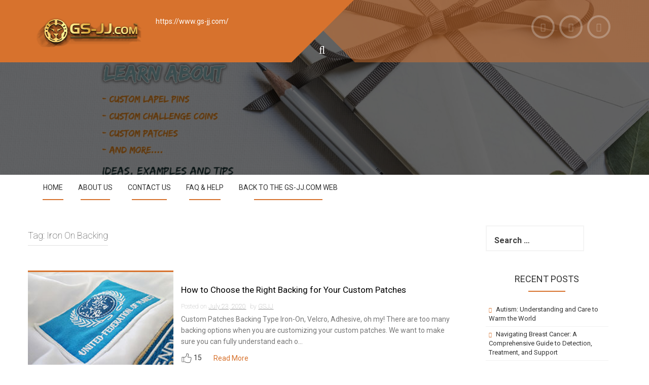

--- FILE ---
content_type: text/html; charset=UTF-8
request_url: https://www.gs-jj.com/blog/tag/iron-on-backing/
body_size: 6517
content:
<!DOCTYPE html>
<html lang="en-US" prefix="og: http://ogp.me/ns#">
<head>
<meta charset="UTF-8">
<meta name="viewport" content="width=device-width, initial-scale=1">
<link rel="profile" href="http://gmpg.org/xfn/11">
<link rel="pingback" href="https://www.gs-jj.com/blog/xmlrpc.php">
<title>Iron On Backing Archives - GS-JJ.COM</title>
<meta name="description" content="Shop Custom Products online with GS-JJ. We are manufacturers. Good quality products guaranteed. Low prices! Free shipping and no minimum quantity required"/>
<link rel="canonical" href="https://www.gs-jj.com/blog/tag/iron-on-backing/"/>
<meta property="og:locale" content="en_US"/>
<meta property="og:type" content="object"/>
<meta property="og:title" content="Iron On Backing Archives - GS-JJ.COM"/>
<meta property="og:description" content="Shop Custom Products online with GS-JJ. We are manufacturers. Good quality products guaranteed. Low prices! Free shipping and no minimum quantity required"/>
<meta property="og:url" content="https://www.gs-jj.com/blog/tag/iron-on-backing/"/>
<meta property="og:site_name" content="GS-JJ.COM"/>
<meta name="twitter:card" content="summary"/>
<meta name="twitter:description" content="Shop Custom Products online with GS-JJ. We are manufacturers. Good quality products guaranteed. Low prices! Free shipping and no minimum quantity required"/>
<meta name="twitter:title" content="Iron On Backing Archives - GS-JJ.COM"/>
<script type='application/ld+json'>{"@context":"http:\/\/schema.org","@type":"WebSite","@id":"#website","url":"https:\/\/www.gs-jj.com\/blog\/","name":"GS-JJ.COM","potentialAction":{"@type":"SearchAction","target":"https:\/\/www.gs-jj.com\/blog\/?s={search_term_string}","query-input":"required name=search_term_string"}}</script>
<link rel='dns-prefetch' href='//fonts.googleapis.com'/>
<link rel="alternate" type="application/rss+xml" title="GS-JJ.COM &raquo; Feed" href="https://www.gs-jj.com/blog/feed/"/>
<link rel="alternate" type="application/rss+xml" title="GS-JJ.COM &raquo; Comments Feed" href="https://www.gs-jj.com/blog/comments/feed/"/>
<link rel="alternate" type="application/rss+xml" title="GS-JJ.COM &raquo; Iron On Backing Tag Feed" href="https://www.gs-jj.com/blog/tag/iron-on-backing/feed/"/>
<link rel="stylesheet" type="text/css" href="//www.gs-jj.com/blog/wp-content/cache/wpfc-minified/dsvwj5fh/2erty.css" media="all"/>
<style id='plum-main-theme-style-inline-css'>.title-font, h1, h2, .section-title, .woocommerce ul.products li.product h3{font-family:Roboto;}body, h2.site-description{font-family:Roboto;}#masthead .masthead-inner .site-branding .site-title a{color:##ffffff;}#masthead .masthead-inner .site-branding .site-description{color:#FFFFFF;}</style>
<link rel="https://api.w.org/" href="https://www.gs-jj.com/blog/wp-json/"/><link rel="alternate" type="application/json" href="https://www.gs-jj.com/blog/wp-json/wp/v2/tags/586"/><link rel="EditURI" type="application/rsd+xml" title="RSD" href="https://www.gs-jj.com/blog/xmlrpc.php?rsd"/>
<link rel="wlwmanifest" type="application/wlwmanifest+xml" href="https://www.gs-jj.com/blog/wp-includes/wlwmanifest.xml"/> 
<meta name="generator" content="WordPress 5.5.3"/>
<style>.recentcomments a{display:inline !important;padding:0 !important;margin:0 !important;}</style>	<style>#masthead{display:block;background-image:url(https://www.gs-jj.com/blog/wp-content/uploads/2019/09/cropped-FotoJet.png);background-size:cover;background-position-x:center;background-repeat:no-repeat;}
#masthead.single .in-header-title{padding-top:5px !important;}</style> <link rel="icon" href="https://www.gs-jj.com/blog/wp-content/uploads/2020/07/cropped-96x96-20191024100133-32x32.png" sizes="32x32"/>
<link rel="icon" href="https://www.gs-jj.com/blog/wp-content/uploads/2020/07/cropped-96x96-20191024100133-192x192.png" sizes="192x192"/>
<link rel="apple-touch-icon" href="https://www.gs-jj.com/blog/wp-content/uploads/2020/07/cropped-96x96-20191024100133-180x180.png"/>
<meta name="msapplication-TileImage" content="https://www.gs-jj.com/blog/wp-content/uploads/2020/07/cropped-96x96-20191024100133-270x270.png"/>
<script data-wpfc-render="false">var Wpfcll={s:[],osl:0,scroll:false,i:function(){Wpfcll.ss();window.addEventListener('load',function(){window.addEventListener("DOMSubtreeModified",function(e){Wpfcll.osl=Wpfcll.s.length;Wpfcll.ss();if(Wpfcll.s.length > Wpfcll.osl){Wpfcll.ls(false);}},false);Wpfcll.ls(true);});window.addEventListener('scroll',function(){Wpfcll.scroll=true;Wpfcll.ls(false);});window.addEventListener('resize',function(){Wpfcll.scroll=true;Wpfcll.ls(false);});window.addEventListener('click',function(){Wpfcll.scroll=true;Wpfcll.ls(false);});},c:function(e,pageload){var w=document.documentElement.clientHeight || body.clientHeight;var n=0;if(pageload){n=0;}else{n=(w > 800) ? 800:200;n=Wpfcll.scroll ? 800:n;}var er=e.getBoundingClientRect();var t=0;var p=e.parentNode ? e.parentNode:false;if(typeof p.getBoundingClientRect=="undefined"){var pr=false;}else{var pr=p.getBoundingClientRect();}if(er.x==0 && er.y==0){for(var i=0;i < 10;i++){if(p){if(pr.x==0 && pr.y==0){if(p.parentNode){p=p.parentNode;}if(typeof p.getBoundingClientRect=="undefined"){pr=false;}else{pr=p.getBoundingClientRect();}}else{t=pr.top;break;}}};}else{t=er.top;}if(w - t+n > 0){return true;}return false;},r:function(e,pageload){var s=this;var oc,ot;try{oc=e.getAttribute("data-wpfc-original-src");ot=e.getAttribute("data-wpfc-original-srcset");originalsizes=e.getAttribute("data-wpfc-original-sizes");if(s.c(e,pageload)){if(oc || ot){if(e.tagName=="DIV" || e.tagName=="A" || e.tagName=="SPAN"){e.style.backgroundImage="url("+oc+")";e.removeAttribute("data-wpfc-original-src");e.removeAttribute("data-wpfc-original-srcset");e.removeAttribute("onload");}else{if(oc){e.setAttribute('src',oc);}if(ot){e.setAttribute('srcset',ot);}if(originalsizes){e.setAttribute('sizes',originalsizes);}if(e.getAttribute("alt") && e.getAttribute("alt")=="blank"){e.removeAttribute("alt");}e.removeAttribute("data-wpfc-original-src");e.removeAttribute("data-wpfc-original-srcset");e.removeAttribute("data-wpfc-original-sizes");e.removeAttribute("onload");if(e.tagName=="IFRAME"){var y="https://www.youtube.com/embed/";if(navigator.userAgent.match(/\sEdge?\/\d/i)){e.setAttribute('src',e.getAttribute("src").replace(/.+\/templates\/youtube\.html\#/,y));}e.onload=function(){if(typeof window.jQuery !="undefined"){if(jQuery.fn.fitVids){jQuery(e).parent().fitVids({customSelector:"iframe[src]"});}}var s=e.getAttribute("src").match(/templates\/youtube\.html\#(.+)/);if(s){try{var i=e.contentDocument || e.contentWindow;if(i.location.href=="about:blank"){e.setAttribute('src',y+s[1]);}}catch(err){e.setAttribute('src',y+s[1]);}}}}}}else{if(e.tagName=="NOSCRIPT"){if(jQuery(e).attr("data-type")=="wpfc"){e.removeAttribute("data-type");jQuery(e).after(jQuery(e).text());}}}}}catch(error){console.log(error);console.log("==>",e);}},ss:function(){var i=Array.prototype.slice.call(document.getElementsByTagName("img"));var f=Array.prototype.slice.call(document.getElementsByTagName("iframe"));var d=Array.prototype.slice.call(document.getElementsByTagName("div"));var a=Array.prototype.slice.call(document.getElementsByTagName("a"));var s=Array.prototype.slice.call(document.getElementsByTagName("span"));var n=Array.prototype.slice.call(document.getElementsByTagName("noscript"));this.s=i.concat(f).concat(d).concat(a).concat(s).concat(n);},ls:function(pageload){var s=this;[].forEach.call(s.s,function(e,index){s.r(e,pageload);});}};document.addEventListener('DOMContentLoaded',function(){wpfci();});function wpfci(){Wpfcll.i();}</script>
</head>
<body class="archive tag tag-iron-on-backing tag-586 wp-custom-logo group-blog">
<div id="page" class="hfeed site">
<div id="jumbosearch">
<span class="fa fa-remove closeicon"></span>
<div class="form"> <form role="search" method="get" class="search-form" action="https://www.gs-jj.com/blog/"> <label> <span class="screen-reader-text">Search for:</span> <input type="search" class="search-field" placeholder="Search &hellip;" value="" name="s" /> </label> <input type="submit" class="search-submit" value="Search" /> </form></div></div><header id="masthead" class="site-header single" role="banner">	
<div class="layer">		
<div class="container masthead-container">
<div class="masthead-inner">
<div class="site-branding col-md-6 col-sm-6 col-xs-12">
<div id="site-logo"> <a href="https://www.gs-jj.com/" class="custom-logo-link" rel="home" itemprop="url"><img width="660" height="183" src="https://www.gs-jj.com/blog/wp-content/uploads/2017/03/cropped-logo2.png" class="custom-logo" alt="GS-JJ" itemprop="logo" srcset="https://www.gs-jj.com/blog/wp-content/uploads/2017/03/cropped-logo2.png 660w, https://www.gs-jj.com/blog/wp-content/uploads/2017/03/cropped-logo2-300x83.png 300w" sizes="(max-width: 660px) 100vw, 660px"></a></div><div id="text-title-desc">  <p class="site-description" style="font-family: inherit;font-weight: 500;line-height: 1.1;">https://www.gs-jj.com/</p></div></div><div class="social-icons col-md-6 col-sm-6 col-xs-12"> <a href="https://www.facebook.com/customgspromos/"><i class="fa fa-facebook"></i></a> <a href="https://www.instagram.com/lapelpins_gsjj/"><i class="fa fa-instagram"></i></a> <a href="https://twitter.com/GS_Promo_Inc"><i class="fa fa-twitter"></i></a></div></div><div id="search-icon"> <a id="searchicon"> <span class="fa fa-search"></span> </a></div></div><div id="mobile-search"> <form role="search" method="get" class="search-form" action="https://www.gs-jj.com/blog/"> <label> <span class="screen-reader-text">Search for:</span> <input type="search" class="search-field" placeholder="Search &hellip;" value="" name="s" /> </label> <input type="submit" class="search-submit" value="Search" /> </form></div></div><script src="https://www.googletagmanager.com/gtag/js?id=G-6B7TEP6Z5E" async></script>
<script>window.dataLayer=window.dataLayer||[];
function gtag(){dataLayer.push(arguments);}
gtag('consent', 'default', {
'ad_storage': 'granted',
'analytics_storage': 'granted'
});
gtag('set', 'url_passthrough', true);
gtag('js', new Date());
gtag('config', 'G-6B7TEP6Z5E');
gtag('config', 'AW-10872586698');</script>
</header>
<div id="slickmenu"></div><nav id="site-navigation" class="main-navigation single" role="navigation">
<div class="container">
<div class="menu-menu-1-container"><ul id="menu-menu-1" class="menu"><li id="menu-item-1213" class="menu-item menu-item-type-custom menu-item-object-custom menu-item-home"><a href="https://www.gs-jj.com/blog/"></i>Home</a></li> <li id="menu-item-1214" class="menu-item menu-item-type-post_type menu-item-object-page"><a href="https://www.gs-jj.com/blog/about-us/"></i>About US</a></li> <li id="menu-item-1215" class="menu-item menu-item-type-post_type menu-item-object-page"><a href="https://www.gs-jj.com/blog/contact-us/"></i>Contact US</a></li> <li id="menu-item-1216" class="menu-item menu-item-type-post_type menu-item-object-page"><a href="https://www.gs-jj.com/blog/faq-help/"></i>FAQ &#038; Help</a></li> <li id="menu-item-1217" class="menu-item menu-item-type-custom menu-item-object-custom"><a href="https://www.gs-jj.com"></i>Back to the GS-JJ.com Web</a></li> </ul></div></div></nav>	
<div class="mega-container">
<div id="content" class="site-content container">
<div id="primary" class="content-area col-md-9">
<main id="main" class="site-main" role="main">
<header class="page-header">
<h1 class="page-title">Tag: <span>Iron On Backing</span></h1>			</header>
<article id="post-2171" class="col-md-12 col-sm-12 grid post-2171 post type-post status-publish format-standard has-post-thumbnail hentry category-patches tag-backing-for-patches tag-backings-for-custom-patches tag-custom-embroidered-patches tag-custom-patches tag-iron-on-backing tag-no-backing-for-patches tag-plastic-backing-for-patches tag-tapadhesive-backing-for-patches tag-velcro-backing-for-patches">
<div class="featured-thumb col-md-4 col-sm-4"> <a href="https://www.gs-jj.com/blog/choosing-right-backing-custom-patches/" title="How to Choose the Right Backing for Your Custom Patches"><img width="240" height="180" src="https://www.gs-jj.com/blog/wp-content/uploads/2020/07/Embroidery-Patches.jpg" class="attachment-plum-pop-thumb size-plum-pop-thumb wp-post-image" alt="Custom Embroidered Patches" loading="lazy"/></a></div><div class="out-thumb col-md-8 col-sm-8">
<header class="entry-header">
<h2 class="entry-title title-font"><a style="font-size: 17px;font-style: normal;font-weight: 400;height: 22.8px;line-height: 20.9px;color:#000; text-decoration: none;" class="hvr-underline-reveal" href="https://www.gs-jj.com/blog/choosing-right-backing-custom-patches/" rel="bookmark">How to Choose the Right Backing for Your Custom Patches</a></h2>
<div class="postedon"><span class="posted-on">Posted on <a href="https://www.gs-jj.com/blog/choosing-right-backing-custom-patches/" rel="bookmark"><time class="entry-date published" datetime="2020-07-23T20:20:57-07:00">July 23, 2020</time><time class="updated" datetime="2021-10-05T17:54:59-07:00">October 5, 2021</time></a></span><span class="byline"> by <span class="author vcard"><a class="url fn n" href="https://www.gs-jj.com/blog/author/lywebsite/">GSJJ</a></span></span></div><span class="entry-excerpt">Custom Patches Backing Type Iron-On, Velcro, Adhesive, oh my! There are too many backing options when you are customizing your&nbsp;custom patches. We want to make sure you can fully understand each o...</span>
<span style="margin-top:10px;line-height: 22px;" class="readmore">
<span style="padding-right:20px;"><img src="https://www.gs-jj.com/blog/wp-content/uploads/2018/09/icon-zan.png">
15					</span>
<a class="hvr-underline-from-center" href="https://www.gs-jj.com/blog/choosing-right-backing-custom-patches/">Read More</a>
</span>
</header></div></article>
</main></div><div id="secondary" class="widget-area col-md-3" role="complementary"> <aside id="search-2" class="widget widget_search"><form role="search" method="get" class="search-form" action="https://www.gs-jj.com/blog/"> <label> <span class="screen-reader-text">Search for:</span> <input type="search" class="search-field" placeholder="Search &hellip;" value="" name="s" /> </label> <input type="submit" class="search-submit" value="Search" /> </form></aside> <aside id="recent-posts-2" class="widget widget_recent_entries"> <h1 class="widget-title title-font">Recent Posts</h1> <ul> <li> <a href="https://www.gs-jj.com/blog/autism-understanding-and-care-to-warm-the-world/">Autism: Understanding and Care to Warm the World</a> </li> <li> <a href="https://www.gs-jj.com/blog/navigating-breast-cancer-a-comprehensive-guide-to-detection-treatment-and-support/">Navigating Breast Cancer: A Comprehensive Guide to Detection, Treatment, and Support</a> </li> <li> <a href="https://www.gs-jj.com/blog/beyond-profit-our-mission-to-make-a-difference-through-business/">Beyond Profit: Our Mission to Make a Difference through Business.</a> </li> <li> <a href="https://www.gs-jj.com/blog/all-about-lapel-pins-part-1-hard-enamel/">All About Lapel Pins – Part 1: Hard Enamel</a> </li> <li> <a href="https://www.gs-jj.com/blog/boost-employee-morale-with-recognition-pins/">Boost Employee Morale with Recognition Pins</a> </li> </ul> </aside><aside id="recent-comments-2" class="widget widget_recent_comments"><h1 class="widget-title title-font">Recent Comments</h1><ul id="recentcomments"><li class="recentcomments"><span class="comment-author-link">Austin Trim</span> on <a href="https://www.gs-jj.com/blog/use-patches-hiding-torn-spots-clothes/#comment-72664">How to Use Custom Patches to Perfect Hiding Torn Spots on Your Clothes ?</a></li><li class="recentcomments"><span class="comment-author-link">Austin Trim</span> on <a href="https://www.gs-jj.com/blog/use-patches-hiding-torn-spots-clothes/#comment-72662">How to Use Custom Patches to Perfect Hiding Torn Spots on Your Clothes ?</a></li><li class="recentcomments"><span class="comment-author-link">Apple</span> on <a href="https://www.gs-jj.com/blog/top-13-proven-benefits-of-cats-raising/#comment-71309">Top 13 Proven Benefits Of Cats-Raising!</a></li><li class="recentcomments"><span class="comment-author-link">Jasmine Hewitt</span> on <a href="https://www.gs-jj.com/blog/what-are-the-differences-between-pvc-and-silicone/#comment-71254">What are the Differences between PVC and Silicone?</a></li><li class="recentcomments"><span class="comment-author-link">Jasmine Hewitt</span> on <a href="https://www.gs-jj.com/blog/distinguish-2d-pvc-patches-3d-pvc-patches/#comment-71253">How to Distinguish Between 2D PVC Patches and 3D PVC Patches?</a></li></ul></aside><aside id="archives-2" class="widget widget_archive"><h1 class="widget-title title-font">Archives</h1> <ul> <li><a href='https://www.gs-jj.com/blog/2025/07/'>July 2025</a></li> <li><a href='https://www.gs-jj.com/blog/2023/03/'>March 2023</a></li> <li><a href='https://www.gs-jj.com/blog/2022/03/'>March 2022</a></li> <li><a href='https://www.gs-jj.com/blog/2022/01/'>January 2022</a></li> <li><a href='https://www.gs-jj.com/blog/2021/10/'>October 2021</a></li> <li><a href='https://www.gs-jj.com/blog/2021/09/'>September 2021</a></li> <li><a href='https://www.gs-jj.com/blog/2021/08/'>August 2021</a></li> <li><a href='https://www.gs-jj.com/blog/2020/08/'>August 2020</a></li> <li><a href='https://www.gs-jj.com/blog/2020/07/'>July 2020</a></li> <li><a href='https://www.gs-jj.com/blog/2020/04/'>April 2020</a></li> <li><a href='https://www.gs-jj.com/blog/2019/12/'>December 2019</a></li> <li><a href='https://www.gs-jj.com/blog/2019/11/'>November 2019</a></li> <li><a href='https://www.gs-jj.com/blog/2019/10/'>October 2019</a></li> <li><a href='https://www.gs-jj.com/blog/2019/09/'>September 2019</a></li> <li><a href='https://www.gs-jj.com/blog/2019/08/'>August 2019</a></li> <li><a href='https://www.gs-jj.com/blog/2019/07/'>July 2019</a></li> <li><a href='https://www.gs-jj.com/blog/2019/06/'>June 2019</a></li> <li><a href='https://www.gs-jj.com/blog/2019/05/'>May 2019</a></li> <li><a href='https://www.gs-jj.com/blog/2019/04/'>April 2019</a></li> <li><a href='https://www.gs-jj.com/blog/2019/03/'>March 2019</a></li> <li><a href='https://www.gs-jj.com/blog/2019/02/'>February 2019</a></li> <li><a href='https://www.gs-jj.com/blog/2019/01/'>January 2019</a></li> <li><a href='https://www.gs-jj.com/blog/2018/12/'>December 2018</a></li> <li><a href='https://www.gs-jj.com/blog/2018/11/'>November 2018</a></li> <li><a href='https://www.gs-jj.com/blog/2018/10/'>October 2018</a></li> <li><a href='https://www.gs-jj.com/blog/2018/09/'>September 2018</a></li> <li><a href='https://www.gs-jj.com/blog/2018/08/'>August 2018</a></li> <li><a href='https://www.gs-jj.com/blog/2018/07/'>July 2018</a></li> <li><a href='https://www.gs-jj.com/blog/2018/06/'>June 2018</a></li> <li><a href='https://www.gs-jj.com/blog/2018/05/'>May 2018</a></li> <li><a href='https://www.gs-jj.com/blog/2018/04/'>April 2018</a></li> <li><a href='https://www.gs-jj.com/blog/2018/03/'>March 2018</a></li> <li><a href='https://www.gs-jj.com/blog/2018/02/'>February 2018</a></li> <li><a href='https://www.gs-jj.com/blog/2018/01/'>January 2018</a></li> <li><a href='https://www.gs-jj.com/blog/2017/12/'>December 2017</a></li> <li><a href='https://www.gs-jj.com/blog/2017/11/'>November 2017</a></li> <li><a href='https://www.gs-jj.com/blog/2017/10/'>October 2017</a></li> <li><a href='https://www.gs-jj.com/blog/2017/09/'>September 2017</a></li> <li><a href='https://www.gs-jj.com/blog/2017/08/'>August 2017</a></li> <li><a href='https://www.gs-jj.com/blog/2017/07/'>July 2017</a></li> <li><a href='https://www.gs-jj.com/blog/2017/06/'>June 2017</a></li> <li><a href='https://www.gs-jj.com/blog/2017/05/'>May 2017</a></li> <li><a href='https://www.gs-jj.com/blog/2017/04/'>April 2017</a></li> <li><a href='https://www.gs-jj.com/blog/2017/03/'>March 2017</a></li> </ul> </aside><aside id="categories-2" class="widget widget_categories"><h1 class="widget-title title-font">Categories</h1> <ul> <li class="cat-item cat-item-477"><a href="https://www.gs-jj.com/blog/category/baseball-pins/">Baseball Pins</a> </li> <li class="cat-item cat-item-296"><a href="https://www.gs-jj.com/blog/category/belt-buckles/">Belt Buckles</a> </li> <li class="cat-item cat-item-47"><a href="https://www.gs-jj.com/blog/category/coins/">Coins</a> </li> <li class="cat-item cat-item-308"><a href="https://www.gs-jj.com/blog/category/custom-lanyards/">Custom Lanyards</a> </li> <li class="cat-item cat-item-876"><a href="https://www.gs-jj.com/blog/category/keychains/">Keychains</a> </li> <li class="cat-item cat-item-347"><a href="https://www.gs-jj.com/blog/category/lanyards/">Lanyards</a> </li> <li class="cat-item cat-item-26"><a href="https://www.gs-jj.com/blog/category/lapel-pins/">Lapel Pins</a> </li> <li class="cat-item cat-item-854"><a href="https://www.gs-jj.com/blog/category/magnets/">Magnets</a> </li> <li class="cat-item cat-item-27"><a href="https://www.gs-jj.com/blog/category/medals/">Medals</a> </li> <li class="cat-item cat-item-218"><a href="https://www.gs-jj.com/blog/category/ornaments/">Ornaments</a> </li> <li class="cat-item cat-item-283"><a href="https://www.gs-jj.com/blog/category/patches/">Patches</a> </li> <li class="cat-item cat-item-908"><a href="https://www.gs-jj.com/blog/category/pvc-patches/">PVC patches</a> </li> <li class="cat-item cat-item-1384"><a href="https://www.gs-jj.com/blog/category/pvc-products/">PVC Products</a> </li> <li class="cat-item cat-item-840"><a href="https://www.gs-jj.com/blog/category/stickers/">Stickers</a> </li> <li class="cat-item cat-item-1"><a href="https://www.gs-jj.com/blog/category/uncategorized/">Uncategorized</a> </li> <li class="cat-item cat-item-426"><a href="https://www.gs-jj.com/blog/category/wristbands/">Wristbands</a> </li> <li class="cat-item cat-item-1416"><a href="https://www.gs-jj.com/blog/category/featured-posts/" title="Featured Posts">❤ Featured Posts ❤</a> </li> </ul> </aside><aside id="meta-2" class="widget widget_meta"><h1 class="widget-title title-font">Meta</h1> <ul> <li><a rel="nofollow" href="https://www.gs-jj.com/blog/wp-admin/">Site Admin</a></li> <li><a rel="nofollow" href="https://www.gs-jj.com/blog/wp-login.php?action=logout&#038;_wpnonce=cdecf163ca">Log out</a></li> <li><a href="https://www.gs-jj.com/blog/feed/">Entries feed</a></li> <li><a href="https://www.gs-jj.com/blog/comments/feed/">Comments feed</a></li> <li><a href="https://wordpress.org/">WordPress.org</a></li> </ul> </aside></div></div></div><div id="footer-sidebar" class="widget-area">
<div class="container">
<div class="footer-column col-md-4 col-sm-6"> <aside id="pages-3" class="widget widget_pages"><h1 class="widget-title title-font">Pages</h1> <ul> <li class="page_item page-item-25"><a href="https://www.gs-jj.com/blog/about-us/">About US</a></li> <li class="page_item page-item-27"><a href="https://www.gs-jj.com/blog/contact-us/">Contact US</a></li> <li class="page_item page-item-29"><a href="https://www.gs-jj.com/blog/faq-help/">FAQ &#038; Help</a></li> </ul> </aside></div></div></div><footer id="colophon" class="site-footer" role="contentinfo">
<div class="site-info container"> Powered by <a href="https://inkhive.com/product/plum/" rel="nofollow">Plum Theme</a>. <span class="sep"></span> &copy; 2025 GS-JJ.COM. All Rights Reserved.</div></footer></div><div class="addthis_inline_follow_toolbox_5rr0"></div><noscript id="wpfc-google-fonts"><link rel='stylesheet' id='plum-title-font-css' href='//fonts.googleapis.com/css?family=Roboto%3A100%2C300%2C400%2C700&#038;ver=5.5.3' type='text/css' media='all'/>
<link rel='stylesheet' id='plum-body-font-css' href='//fonts.googleapis.com/css?family=Roboto%3A100%2C300%2C400%2C700&#038;ver=5.5.3' type='text/css' media='all'/>
</noscript>
<script>setTimeout(function (){
var share_btn=document.createElement('script');
share_btn.type='text/javascript';
share_btn.async=true;
share_btn.src='//s7.addthis.com/js/300/addthis_widget.js#pubid=ra-5ca42934719d9687';
var share_s=document.getElementsByTagName('script')[0];
share_s.parentNode.insertBefore(share_btn, share_s);
}, 10000);</script>
<script defer src='//www.gs-jj.com/blog/wp-content/cache/wpfc-minified/7jxk75t6/2es5p.js'></script>
<script>document.addEventListener('DOMContentLoaded',function(){function wpfcgl(){var wgh=document.querySelector('noscript#wpfc-google-fonts').innerText, wgha=wgh.match(/<link[^\>]+>/gi);for(i=0;i<wgha.length;i++){var wrpr=document.createElement('div');wrpr.innerHTML=wgha[i];document.body.appendChild(wrpr.firstChild);}}wpfcgl();});</script>
</body>
</html><!-- WP Fastest Cache file was created in 0.084206104278564 seconds, on 22-07-25 5:21:05 --><!-- via php -->